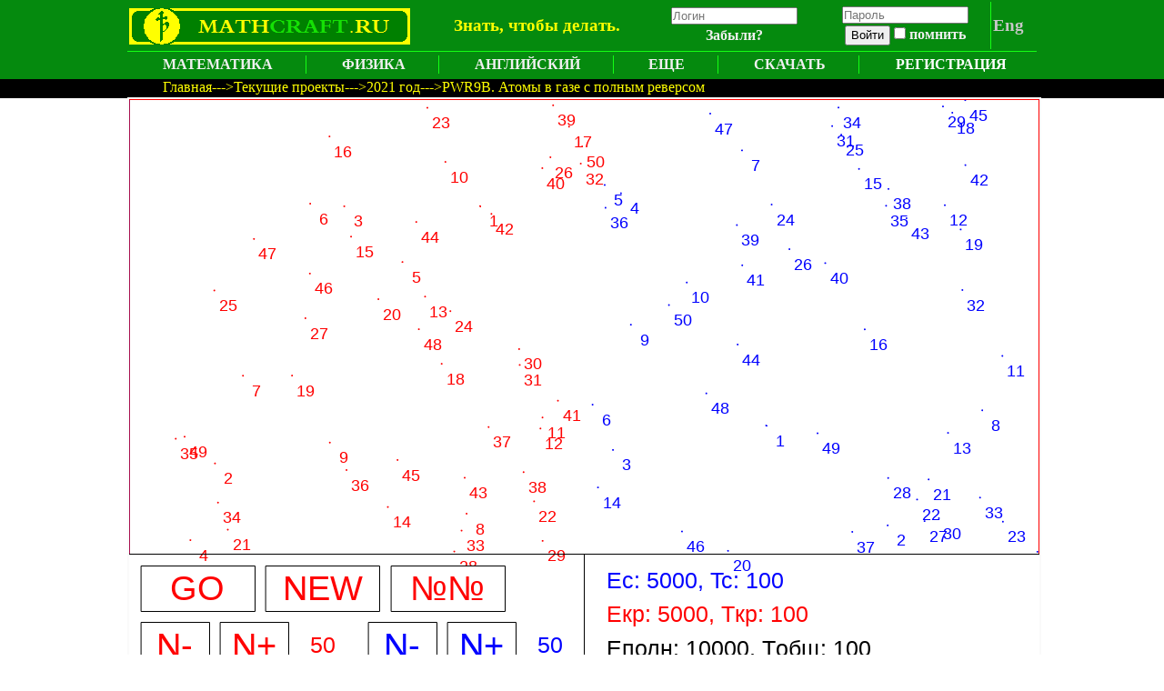

--- FILE ---
content_type: text/html; charset=windows-1251
request_url: http://mathcraft.ru/CURRENTPROJECTS/2021/9Batoms.php
body_size: 25359
content:
<!DOCTYPE html>
<html>
        <head margin="0" padding="0">
       <!--      <title>mаthcraft.ru - Главная</title>   -->
             <title>mathcraft.ru - Атомы в газе с полным реверсом</title>
            <meta http-equiv="Content-Type" content="text/html charset=windows-1251">
            <meta name="viewport" content="width=device-width, initial-scale=1">
     
        <style>
                     
            body {
                width: 1000px;
                margin: auto;
                margin-top: 0px;
                padding: 0;
                font-size: 16px;
                font-family: "Sitka Heading", serif;
                background: url(/IMAGES/background.png) repeat-x;
            }

           p {
             padding: 0;
             margin: 0;
             line-height: 22px;
             }
                            
             table {
              //  border: 1px solid blue;
                width: 1000px;
                margin: auto;
                margin-top: 0px;
                margin-bottom: 0px;
                padding: 0;
                }

             tbody {
                margin: 0;
                padding: 0;
             }  

             thead {
                margin: 0;
                padding: 0;
             } 

             img { 
               margin: 0;
               padding: 0;
             }

             h3 {
                padding: 0;
                marging: 0;
                line-height: 10px;
                }
              
            a {
                text-decoration: none;
                margin: 0;
                padding: 0;
              }

            a:hover {
                color: rgb(20, 200, 20);
            }

            a img {
               margin: 0;
               padding: 0;
            }
                
            tr {
               margin: 0;
               padding: 0;
             }

             th {
               margin: 0;
               padding: 0;
             //  border: 1px solid blue;
             }

             td {
               margin: 0;
               padding: 0;
              // border: 1px solid blue;
             }
                 
             #megatable {
              //   border: 1px solid yellow;
                 color: rgb(5, 138, 14); 
                 margin: auto;
                 padding: 0;
                 z-index: 1;
                 width: 1000px;
                 border-bottom: 1px solid rgb(20,255,20);
               }

               #megatable th {
                     //   border: 1px solid yellow;
                        padding-bottom: 0px;
             }

              .headers {
                    color: rgb(240, 240, 240);
                    background-color: rgb(5,138,14);
                    padding-top: 0px;
                    padding-bottom: 0px;
                    margin: 0;
                    }

              #logolink {
                   float: left;
              }   

                #logo {
                     padding-top: 7px;
                     padding-bottom: 7px;
                     margin: 0;
                     width: 324px;
                     height: 45px;
                     }

              #logoimg {
                   margin: 0;
                   padding: 0;
                   }


              #password {                 
                 border-right: 1px solid rgb(20, 255, 20);
                 }

              #pyramidlink {
                    color: yellow;
                    }

              #pyramidlink:hover {
                    color: rgb(20, 200, 20);
                    }

              #antischool {
                    color: yellow;
                    }

              #antischool:hover {
                    color: rgb(20, 200, 20);
                    }

              #slogan {
                    color: yellow;
                    float: center;
              }
             
              #forgot {
                  color: rgb(240, 240, 240);
               }

               #forgot:hover {
                   color: rgb(20, 255, 20);
               }

               #signin:hover {
                   background-color: rgb(20, 200, 20);
                   color: yellow;
               }

               #signin {                 
                   width: 50px;
                   height: 22px;
                   padding: 0px;
                   margin: 0px;
               }

               #languagelink {
                    color: rgb(200, 200, 200);
               }

               #languagelink:hover {
                    color: rgb(20, 200, 20);
               }

              #linkstable {
                 margin: auto;
                 width: 1000px;
                 height: 20px;
                 padding-top: 2px;
                 padding-bottom: 3px;
                 }

               #linkstr {
                  height: 0px;
               }

               #linkstable th {
                //  height: 2px;
               }
                
               #linkstable a {
                  color: rgb(240, 240, 240);
                  }

               #linkstable a:hover {
                  color: rgb(20, 200, 20);
                  }

               #selflink a {
                   color: yellow;
                   }
            
               input {
                    margin: 0;
                    padding: 0;
                    }

               #logininput {
                   width: 135px;
               }

               #passwordinput {
                   width: 135px;
               }
                   
               checkbox {
                       margin: 0;
                       padding: 0;
                       align: bottom;
               }

               .linksth {
                     padding-left: 36px;
                     padding-right: 36px;
                     padding-top: 0px;
                     padding-bottom: 0px;
                     border-right: 1px solid rgb(20, 255, 20);
                     }

               .linksth a {
                     font-size: 16px;
                     line-height: 20px;
                     padding: 0;
                     margin: 0;

               }
                   
               #registerlinkth {
                    padding-left: 36px;
                    padding-right: 30px;
               }
               
               #registerlinkth a {
                           color: white;
                           }
                          
               #registerlinkth a:hover {
                        color: yellow;
                        }

               #selflinkreg {
                     padding-left: 36px;
                     padding-right: 30px;
                     }

                #selflinkreg a {
                     color: yellow;
                     }

               #pathtr {
                     margin: auto;
                }     

                #pathtable {
                   width: 1000px;
                   height: 20px;
                   margin: auto;
                   padding-left: 37px;
                   padding-top: 1px;
                //   border: 1px solid blue;
                }

                #pathtable tr {
                   margin: 0;
                   padding: 0;
                }

                #pathtable td {
                   margin: 0;
                   padding: 0;
                   float: left;
                } 

                #pathtable a {
                   text-size: 14px;
                   margin: 0;
                   padding: 0;
                   color: yellow;
               }

               #pathtable a:hover {
                  color: rgb(20, 200, 20);
                }

               #pathtable p {
                    margin: 0;
                    padding: 0;
                    line-height: 14px;

                    }               
                  

                #contenttable {
                    margin: auto;
                    width: 1004px;
                    padding: 0px;
                    top:180px;
                   background-color: rgb(250,250,250);
                    border-top: 1px solid black;
                    border-bottom: 1px solid black;
                   font-size: 20px;
                }

                #contenttable td {
                width: 618px;
                  margin: 0;
                  padding: 20px;
              //    border: 1px solid green;
                  }


                #contenttable th {
                  width: 1000px;
                  margin: 0;
                  padding: 20px;
                //  padding-top: 20px;
              //    border: 1px solid green;
                  }



                #gametable {
                    margin: auto;
                    width: 1000px;
                    padding: 0;
                    top:180px;
                   background-color: rgb(250,250,250);
                    border-top: 1px solid black;
                    border-bottom: 1px solid black;
                   font-size: 20px;
                }

                #gametable td {
                width: 618px;
                  margin: 0;
                  padding: 0;
                  }


                #gametable th {
                  margin: 0;
                  padding: 0;
                  }

                       
               #main-image {
                   padding: 0;
                   margin: 0;
                   width: 618px;
                   background-color: rgb(250,250,250);
               }

               #columnth {
                   background-color: rgb(250,250,250);
                //   padding-top: 20px;
                   }

               #cvlink {
                   color: green;
               }

               #cvlink:hover {
                   color: yellow;
               }

               #text-bait{
                   font-size: 20px;
               }

               #regbuttonimg {
                  margin-top: 16px;
                  margin-bottom: 11px;
                }

               #videofr {
                  width: 300px;
                  height: 250px;
                  margin-top: 10px;
                  frameborder: 0;
                  float: bottom;
               }


                #footer {
                    align: left;
                    vertical-align: top;
                    line-height: 20px;

                }   

                #footer td {

                    align: left;
                    vertical-align: top;
                    line-height: 20px;

                }


        </style>         

      </head> 

      <body>
         <table id="megatable" class="tablesclass">
            <thead>
                <tr id="uppertr" class="headers">
                    <th id="logo" class="headers">
                         <a href="/index.php" id="logolink" class="headers"> <img src="/IMAGES/logoSMALLnew.png" id="logoimg"></a>
                    </th>
                    <th id="sloganth" class="headers">
                        <h3 id="slogan" class="headers"><a href="/quotes.php" id="pyramidlink" class="headers">Делать,</a> 
                        <a href="/sayings.php" id="antischool" class="headers">чтобы знать.</a></h3> 
                                                                                                                                                    
                    </th>                                                                                                                                
                    <th id="login" class="headers">
                       <p><input type=text name=login placeholder="Логин" width="100px" id="logininput"><br>
                          <a href="/wait.php" id="forgot">Забыли?</a>
                       </p>  
                    </th>
                    <th id="password" class="headers">
                        <p><input type=password name=pw placeholder="Пароль" id="passwordinput"><br>                        
                         <input type=submit value="Войти" id="signin">        <input type=checkbox name=d value=1000> помнить
                           </p>
                    </th>
                    <td id="language" class="headers">
                          <h3><a href="/englishhome.php" id="languagelink" title="Welcome!">Eng</a></h3>
                    </td>
               </tr>
             </tbody>
          </table>
          

          
                            
          

                              

                  <table id="linkstable" class="links">
                   <thead>
                    <tr>
                      <th class="linksth" >
                               <a href="/mathmain.php">МАТЕМАТИКА</a> 
                      </th>
                      <th class="linksth">
                               <a href="/physicsmain.php">ФИЗИКА</a> 
                      </th>         
                      <th class="linksth">              
                               <a href="elamain.php">АНГЛИЙСКИЙ</a>
                      </th>
                      <th class="linksth">
                               <a href="/moremain.php">ЕЩЕ</a>  
                      </th>
                      <th class="linksth">
                               <a href="/download.php">СКАЧАТЬ</a>
                      </th>
                      <th id="registerlinkth" title="300+ дней до регистрации">
                               <a href="/wait.php">РЕГИСТРАЦИЯ</a>    
                      </th>
                    </tr>
                    </thead>
                  </table>

                   <table id="pathtable">
                     <tbody>
                        <tr>                                                                                        
                            <td><p> <a href="/index.php" id="path-home-link">Главная</a></p></td>
                            <td><p> <a href="/CURRENTPROJECTS/CPmain.php">--->Текущие проекты</a></td>  
                            <td><p> <a href="/CURRENTPROJECTS/2021/2021main.php">--->2021 год</a></td>  
                            <td><p> <a href="/CURRENTPROJECTS/2021/9Batoms.php">--->PWR9B. Атомы в газе с полным реверсом</a></td>


 
                        </tr>
                     </tbody>
                   </table>


                    
                    <table id="gametable">
                       <thead>
                          <tr> 
                             <td>
         


                              
                                     <!-- Open template.js, paste your Program into the commented part and 
Save As NameOfProgram.js
then at the bottom of this page, change  
<script src="programName.js"></script>  to 
<script src="NameOfProgram.js"></script> 
and Save as NameOfProgram.html -->

<!DOCTYPE html>
<!-- start of the document -->
<html> 
 <!-- The header. Information here doesn't make up elements of the webpage. We'll define all the javascript stuff at the end, so we just put the title here. -->
 <head>
 <!-- Title to be displayed in browser -->
    <title>Division by 1 digit // Music: Far Behind from YouTube audiolibrary</title> 
    <meta http-equiv="Content-Type" content="text/html; charset=windows-1251">    <!-- coding - for Russian  -->
</head>
 
 <!-- The body of the webpage, where all visible stuff lies. -->
 <body>
    <p align="center"> 
	<!--This draws the Canvas on the webpage -->
      <canvas id="mycanvas"></canvas> 
    </p>
 </body>


 <!-- run all the JavaScript stuff -->
 <!-- Include the processing.js library -->
 <script src="/processing-1.4.8.min.js"></script> 
 
 <!-- The name of the Program Source Code goes here -->
 <script src="9Batoms.js"></script> 
 
 <script type="application/javascript">
  //get the canvas that Processing-js will use
  var canvas = document.getElementById("mycanvas"); 
  //pass the function sketchProc (defined in myCode.js) to Processing's constructor.
  var processingInstance = new Processing(canvas, sketchProc); 
 </script>

</html> 

                                                                                                                                                        
                               </td>                                       
                          </tr>
                       </thead>
                    </table>

                    <table id="contenttable">
                       <thead>
                          <tr>

                                  
                                <th>                                                                                                                                                        
                                        <h3>PWR1. Что не так с законом всемирного тяготения?</h3>                                                                                                               
                                        <iframe  width="640" height="366" src="https://www.youtube.com/embed/g2bjtOMBpUg" allowfullscreen></iframe>
                                </th>


                               <th>         
                                                                                                                               
                                  <p>ЗАПАСНЫЕ ССЫЛКИ </p>  <br>
                                   <a href="https://youtu.be/xgfTrLhSLpY">Youtube</a> <br>  
                                  <a href="http://dai.ly/x3uwpjk">Dailymotion</a>  <br>
                                  <a href="https://my.mail.ru/mail/mathcraft/video/ftm/1.html">Mail.ru</a> <br>
                                  <a href="https://vk.com/video51458805_456239106">ВКонтакте</a> <br> <br>
                               
                               </th>

                                 
                               

                          </tr>
                       </thead>
                    </table>



                                             
     
            <table id="footer">
               <tr>

                     <td>
                    
                          О САЙТЕ
                          <br><a href="/goal.php">Цели</a> 
                          <br><a href="/antischool.php">Антишкола</a>
                          <br><a href="/pyramid.php" title="КОНКУРС!">Пирамида</a>
                          <br><a href="/nicetomeetyou.php">Знакомство</a>                        
                                                           
                   </td>

                  <td>
                     
                     КОНТАКТЫ        <br>
                     +7-915-001-21-69<br> 

                     mmokeev@mmokeev.ru<br>  

                 <!--    <a href="http://vk.com/mmokeev">ВКонтакте</a>  <br>      -->

                     <a href="http://repetitors.info/repetitor/?p=MokeevMV">repetitors.info</a><br>

                     <a href="http://profi.ru/profile/MokeevMV/">profi.ru</a><br>  
 
                     <a href="http://www.youtube.com/user/MuchLowerThanThat/videos">Youtube</a><br> 

                     <a href="https://www.youtube.com/channel/UCDbk3XzkoQmw1MWLC-leUWw/videos">Youtube 2</a><br>
                     
                     <a href="https://us04web.zoom.us/j/7451922632?pwd=V1MxUUFEdEpBRVV2bHN1RHJXSWxQQT09">zoom</a>
                              
                  </td>
                  <td>
                     СКАЧАТЬ <br>                      
                     <a href="/download.php">Доступные сейчас игры</a><br> 
                                   
                  </td>

                   <td>
                              
                          РАЗДЕЛЫ <hr>
                          <a href="/dobramain.php">Курс ДОбра </a> <br>
                          
                          <hr>

                          <a href="/mathmain.php">МАТЕМАТИКА +</a>   <br>
                          <a href="/MATH/MATH1_4/math1_4main.php">Математика 1-4 класс </a> <br>                           
                          <a href="/MATH/MATH5/math5main.php">Математика 5 класс </a> <br>                            
                          <a href="/MATH/POSITIVEINFINITY/pimain.php">Плюс бесконечность </a> <br>

                           <hr>

                          <a href="/physicsmain.php">ФИЗИКА +</a> <br>
                          <a href="/PHYSICS/PS/psmain.php">Школьная физика</a> <br>
                           <a href="/PHYSICS/PY/pymain.php">Физика за год</a> <br>
                          <a href="/PHYSICS/PH/phmain.php">История физики</a> <br>
                          <a href="/PHYSICS/PWW3/pww3main.php">Физика Третьей мировой </a> <br>
                          Теория информации <br>                           
                          <a href="/PHYSICS/PR/prmain.php">Физрэп</a> <br>
                          <a href="/PHYSICS/PWR/pwrmain.php">Что не так со школьной физикой?</a>
                          
                          <br><hr>
                           <a href="/astrophysicsmain.php">АСТРОФИЗИКА + </a><br>
                           <a href="/ASTROPHYSICS/IB/apibmain.php">Астрофизика IB-шная </a>

                          <br><hr>

                          ПРОГРАММИРОВАНИЕ + <br><hr>

                          <a href="/elamain.php">АНГЛИЙСКИЙ + </a>
                                                                           <br> 
                          <a href="/ELA/ES/esmain.php">Песни на английском</a>    <br>

                          <hr>

                          ИСТОРИЯ +<br>
                          История России  <br>
                          <a href="/HISTORY/HNW/hnwmain.php">Новейшая история</a> <br>
                          <hr>


                          ПСИХОЛОГИЯ <br><hr>


                          <a href="/economicsmain.php">ЭКОНОМИКА </a><br>
                          <hr>


                          <a href="/articlesmain.php">СТАТЬИ </a><br>
                          <hr>

                                                                           
                          И еще всякое такое +<br> <br>
                          Очень немало курсов <br>
                          Так чтоб не видно <br>
                          Было нижнего лого <br> 
                          Огромного<hr><hr>   


                          <a href="/CPmain.php">ТЕКУЩЕЕ</a>   <br>

 

                                
                    </td>
                </tr>                  
           </table>

           <table id="lastlogo">
              <tr>
                  <td>
                  </td>
                  <td>
                  </td>
                  <td>
                  </td>
                  <th float="right">
                    <a href="/index.php"><img src="/IMAGES/logoLARGEnew.png" float="right" id="lastlogopng"></a>
                  </th>
              </tr>

              <tr>

                  <td>
                  </td>
                  <td>
                  </td>
                  <td>
                  </td>        

                  <th float="right">
                         <p>  Сайт оптимизирован для просмотра глазами. &#9997; 2022 Антишкола "Пирамида"  </p>
                  </th>
              <tr>
                 </table>
             
                 <script>
                            var startTime = new Date().getTime();
                            var sss = new String(startTime);
                            var ppp = parseFloat(sss.substr(10,3));
                            var slogann = document.getElementById("slogan");
                            if(ppp >= 500)
                            {
                                slogann.innerHTML = " <a href=\"/quotes.php\" id=\"pyramidlink\" class=\"headers\">Знать,</a>  <a href=\"/sayings.php\" id=\"antischool\" class=\"headers\">чтобы делать.</a> ";

                            }
                            else      
                            {
                                slogann.innerHTML = "<a href=\"/quotes.php\" id=\"pyramidlink\" class=\"headers\">Делать,</a> <a href=\"/sayings.php\" id=\"antischool\" class=\"headers\">чтобы знать.</a>";
                            }

                            var LargeLogo = document.getElementById("lastlogopng");
                            LargeLogo.onmouseover = function(e){this.src = "/IMAGES/logoLARGEhovernew.png";};   
                            LargeLogo.onmouseleave = function(e){this.src = "/IMAGES/logoLARGEnew.png";};


                            var SmallLogo = document.getElementById("logoimg");
                            SmallLogo.onmouseover = function(e){this.src = "/IMAGES/logoSMALLhovernew.png";};   
                            SmallLogo.onmouseleave = function(e){this.src = "/IMAGES/logoSMALLnew.png";};


                            var DownLoad = document.getElementById("regbuttonimg");
                            DownLoad.onmouseover = function(e){this.src = "/IMAGES/downloadbuttonhover.png";};   
                            DownLoad.onmouseleave = function(e){this.src = "/IMAGES/downloadbuttonnew.png";};



                 </script>
      </body>  
 </html>
















--- FILE ---
content_type: application/javascript
request_url: http://mathcraft.ru/CURRENTPROJECTS/2021/9Batoms.js
body_size: 42878
content:
var sketchProc=function(processingInstance){ with (processingInstance){
size(1001, 1500); 
frameRate(30);


//ProgramCodeGoesHere                                                                                                                  


/* Glory to the Father, and to the Son, and to the Holy Spirit, both now, and ever, and unto the ages of ages. Amen */

/* ----------------------------- Table of contents --------------------------------------------------------------------------- */


// Godspeed!
 
   var L = 1000; // screen size (horizontal)
   var CT = 0; // current time

   // -------------- SOME EVERYDAY USE FUNCTIONS -------------------------------

var ee = function(a)   // proportional change of sizes according to screen size
{
    var g = a / 400 * L;
    return g;
};

var Nround = function(a, N)  // this function leaves only N decimal places of "a"
{
   var result = round(a * pow(10, N)) / pow(10, N);
   return result;
};

var Nroundtext = function(x, y, z, n)    // no idea why it's here and what for
{
    var p = floor(z);
    var q = z - p;
    q = round(q * pow(10, n));
    text(p + "." + q, x, y);
};

// --------------------- BUTTONS ----------------------------------------------------

var gobutton = { // cap
    x: ee(5),
    y: ee(205),
    w: ee(50),
    h: ee(20),
    caption: "GO",
    ctextsize: ee(15),
    ctextcolor: color(255, 0, 0),
    buttoncolor: color(255, 255, 255),
    bstrokecolor: color(0, 0, 0)
};

var shownumbersbutton = {
     x: ee(115),
    y: ee(205),
    w: ee(50),
    h: ee(20),
    caption: "№№",
    ctextsize: ee(15),
    ctextcolor: color(255, 0, 0),
    buttoncolor: color(255, 255, 255),
    bstrokecolor: color(0, 0, 0)
};

var restartbutton = { // cap
    x: ee(60),
    y: ee(205),
    w: ee(50),
    h: ee(20),
    caption: "NEW",
    ctextsize: ee(15),
    ctextcolor: color(255, 0, 0),
    buttoncolor: color(255, 255, 255),
    bstrokecolor: color(0, 0, 0)
};

var Nredplus = {
    x: ee(40),
    y: ee(230),
    w: ee(30),
    h: ee(20),
    caption: "N+",
    ctextsize: ee(15),
    ctextcolor: color(255, 0, 0),
    buttoncolor: color(255, 255, 255),
    bstrokecolor: color(0, 0, 0)
};

var Nredminus = {
    x: ee(5),
    y: ee(230),
    w: ee(30),
    h: ee(20),
    caption: "N-",
    ctextsize: ee(15),
    ctextcolor: color(255, 0, 0),
    buttoncolor: color(255, 255, 255),
    bstrokecolor: color(0, 0, 0)
};

var Nblueplus = {
    x: ee(140),
    y: ee(230),
    w: ee(30),
    h: ee(20),
    caption: "N+",
    ctextsize: ee(15),
    ctextcolor: color(0, 0, 255),
    buttoncolor: color(255, 255, 255),
    bstrokecolor: color(0, 0, 0)
};

var Nblueminus = {
    x: ee(105),
    y: ee(230),
    w: ee(30),
    h: ee(20),
    caption: "N-",
    ctextsize: ee(15),
    ctextcolor: color(0, 0, 255),
    buttoncolor: color(255, 255, 255),
    bstrokecolor: color(0, 0, 0)
};

var Tredplus = {
    x: ee(40),
    y: ee(255),
    w: ee(30),
    h: ee(20),
    caption: "T+",
    ctextsize: ee(15),
    ctextcolor: color(255, 0, 0),
    buttoncolor: color(255, 255, 255),
    bstrokecolor: color(0, 0, 0)
};

var Tredminus = {
    x: ee(5),
    y: ee(255),
    w: ee(30),
    h: ee(20),
    caption: "T-",
    ctextsize: ee(15),
    ctextcolor: color(255, 0, 0),
    buttoncolor: color(255, 255, 255),
    bstrokecolor: color(0, 0, 0)
};

var Tblueplus = {
    x: ee(140),
    y: ee(255),
    w: ee(30),
    h: ee(20),
    caption: "T+",
    ctextsize: ee(15),
    ctextcolor: color(0, 0, 255),
    buttoncolor: color(255, 255, 255),
    bstrokecolor: color(0, 0, 0)
};

var Tblueminus = {
    x: ee(105),
    y: ee(255),
    w: ee(30),
    h: ee(20),
    caption: "T-",
    ctextsize: ee(15),
    ctextcolor: color(0, 0, 255),
    buttoncolor: color(255, 255, 255),
    bstrokecolor: color(0, 0, 0)
};

var Mredplus = {
    x: ee(40),
    y: ee(280),
    w: ee(30),
    h: ee(20),
    caption: "m+",
    ctextsize: ee(15),
    ctextcolor: color(255, 0, 0),
    buttoncolor: color(255, 255, 255),
    bstrokecolor: color(0, 0, 0)
};

var Mredminus = {
    x: ee(5),
    y: ee(280),
    w: ee(30),
    h: ee(20),
    caption: "m-",
    ctextsize: ee(15),
    ctextcolor: color(255, 0, 0),
    buttoncolor: color(255, 255, 255),
    bstrokecolor: color(0, 0, 0)
};

var Mblueplus = {
    x: ee(140),
    y: ee(280),
    w: ee(30),
    h: ee(20),
    caption: "m+",
    ctextsize: ee(15),
    ctextcolor: color(0, 0, 255),
    buttoncolor: color(255, 255, 255),
    bstrokecolor: color(0, 0, 0)
};

var Mblueminus = {
    x: ee(105),
    y: ee(280),
    w: ee(30),
    h: ee(20),
    caption: "m-",
    ctextsize: ee(15),
    ctextcolor: color(0, 0, 255),
    buttoncolor: color(255, 255, 255),
    bstrokecolor: color(0, 0, 0)
};

var Rredplus = {
    x: ee(40),
    y: ee(305),
    w: ee(30),
    h: ee(20),
    caption: "R+",
    ctextsize: ee(15),
    ctextcolor: color(255, 0, 0),
    buttoncolor: color(255, 255, 255),
    bstrokecolor: color(0, 0, 0)
};

var Rredminus = {
    x: ee(5),
    y: ee(305),
    w: ee(30),
    h: ee(20),
    caption: "R-",
    ctextsize: ee(15),
    ctextcolor: color(255, 0, 0),
    buttoncolor: color(255, 255, 255),
    bstrokecolor: color(0, 0, 0)
};

var Rblueplus = {
    x: ee(140),
    y: ee(305),
    w: ee(30),
    h: ee(20),
    caption: "R+",
    ctextsize: ee(15),
    ctextcolor: color(0, 0, 255),
    buttoncolor: color(255, 255, 255),
    bstrokecolor: color(0, 0, 0)
};

var Rblueminus = {
    x: ee(105),
    y: ee(305),
    w: ee(30),
    h: ee(20),
    caption: "R-",
    ctextsize: ee(15),
    ctextcolor: color(0, 0, 255),
    buttoncolor: color(255, 255, 255),
    bstrokecolor: color(0, 0, 0)
};

var Rtrack = {
    x: ee(5),
    y: ee(330),
    w: ee(65),
    h: ee(20),
    caption: "no track",
    ctextsize: ee(15),
    ctextcolor: color(255, 0, 0),
    bottoncolor: color(255, 255, 255),
    bstrokecolor: color(0, 0, 0)
};

var Btrack = {
    x: ee(105),
    y: ee(330),
    w: ee(65),
    h: ee(20),
    caption: "no track",
    ctextsize: ee(15),
    ctextcolor: color(0, 0, 255),
    bottoncolor: color(255, 255, 255),
    bstrokecolor: color(0, 0, 0)
};

    var Xboundplus = {
    x: ee(40),
    y: ee(355),
    w: ee(30),
    h: ee(20),
    caption: "xb+",
    ctextsize: ee(15),
    ctextcolor: color(0, 0, 0),
    buttoncolor: color(255, 255, 255),
    bstrokecolor: color(0, 0, 0)
};

var Xboundminus = {
    x: ee(5),
    y: ee(355),
    w: ee(30),
    h: ee(20),
    caption: "xb-",
    ctextsize: ee(15),
    ctextcolor: color(0, 0, 0),
    buttoncolor: color(255, 255, 255),
    bstrokecolor: color(0, 0, 0)
};

var Yboundplus = {
    x: ee(140),
    y: ee(355),
    w: ee(30),
    h: ee(20),
    caption: "yb+",
    ctextsize: ee(15),
    ctextcolor: color(0, 0, 0),
    buttoncolor: color(255, 255, 255),
    bstrokecolor: color(0, 0, 0)
};

var Yboundminus = {
    x: ee(105),
    y: ee(355),
    w: ee(30),
    h: ee(20),
    caption: "yb-",
    ctextsize: ee(15),
    ctextcolor: color(0, 0, 0),
    buttoncolor: color(255, 255, 255),
    bstrokecolor: color(0, 0, 0)
};

var REVERSEbutton = {    
    x: ee(5),
    y: ee(380),
    w: ee(65),
    h: ee(20),
    caption: "reverse",
    ctextsize: ee(15),
    ctextcolor: color(0, 0, 0),
    buttoncolor: color(255, 255, 255),
    bstrokecolor: color(0, 0, 0) 
};

var allthebuttons = [gobutton, shownumbersbutton, restartbutton, Nredplus, Nredminus, Nblueplus, Nblueminus, Tredplus, Tredminus, 
                           Tblueplus, Tblueminus, Mredplus, Mredminus, Mblueplus, Mblueminus, Rredplus, Rredminus, Rblueplus, Rblueminus, 
                           Rtrack, Btrack, Xboundplus, Xboundminus, Yboundplus, Yboundminus, REVERSEbutton];

var drawbutton = function(b) // captain
{
    fill(b.buttoncolor);
    textSize(b.ctextsize);
    stroke(b.bstrokecolor);
    rect(b.x, b.y, b.w, b.h);
    textAlign(CENTER, CENTER);
    fill(b.ctextcolor);
    text(b.caption, b.x + b.w / 2, b.y + b.h / 2);
};

var MoveButtonsDown = function(d)
{
    for(var i = 0; i < allthebuttons.length; i++)
    {
       allthebuttons[i].y += d;
    }
};

// ----------------------- FUNCTIONALITY AND SOME OBJECTS ----------------------------------------------

var isitover = function(b) // shows if the mouse is over the button
{
    if(mouseX > b.x && mouseX < b.x + b.w && mouseY > b.y && mouseY < b.y + b.h)
    {
        return true;
    }
    else
    {
       return false; 
    }
};

var info = {        // keeps some info, obviously
    status: "hold",
    LEFT: 0,
    RIGHT: L,
    TOP: 0,
    BOTTOM: L/2,
    shownumbers: true
};

var infored = {                           // keeps some info about red atoms
    M: 1,// the mass of a red atom
    N: 50, // number of red atoms
    T: 100,// temperature of red atoms
    acolor: color(255, 0, 0), // red atoms color
    R: ee(0.4),
    LEFT: 0,
    RIGHT: 0.5,
    TOP: 0,
    BOTTOM: 1,
    WLEFT: 0,
    WRIGHT: 1,
    WTOP: 0,
    WBOTTOM: 1,
    singleatom: []
};

var infoblue = {                           // keeps some info about blue atoms
    M: 1,// the mass of a blue atom
    N: 50,// number of blue atoms
    T: 100,// temperature of blue atoms
    acolor: color(0, 0, 255), // blue atoms color
    R: ee(0.4),
    LEFT: 0.5,
    RIGHT: 1,
    TOP: 0,
    BOTTOM: 1,
    WLEFT: 0,
    WRIGHT: 1,
    WTOP: 0,
    WBOTTOM: 1,
    singleatom: []
}; 

var infocoll = {     // data about collisions
    NRL: 0,
    NRR: 0,
    NRT: 0,
    NRB: 0,

    NRWTotal: 0,

    NBL: 0,
    NBR: 0,
    NBT: 0,
    NBB: 0,

    NBWTotal: 0,

    NWTotal: 0,

    NRABA: 0,
    NRARA: 0,
    NBABA: 0
};

var timeflow = 1;

//var infosinglered = [];
//var infosingleblue = [];

var RA = []; // array of the red atoms

var BA = []; // array of the blue atoms

var arrayfill = function(m, iinfo) // filling the array with atoms
{
    var LEFT, RIGHT, TOP, BOTTOM;

    LEFT = info.LEFT + (info.RIGHT - info.LEFT) * iinfo.LEFT; 
    RIGHT = info.LEFT + (info.RIGHT - info.LEFT) * iinfo.RIGHT;
    TOP = info.TOP + (info.BOTTOM - info.TOP) * iinfo.TOP; 
    BOTTOM = info.TOP + (info.BOTTOM - info.TOP) * iinfo.BOTTOM;
    for(var i = 0; i < iinfo.N; i++)
    {
       m.push(
        {
           x: random(LEFT + iinfo.R, RIGHT - iinfo.R),
           y: random(TOP + iinfo.R, BOTTOM - iinfo.R),
           vx: random(ee(-1), ee(1)),
           vy: random(ee(-1), ee(1)),
           acolor: iinfo.acolor,
           r: iinfo.R,
           m: iinfo.M, 
           lastX: 0,  // 
           lastY: 0,  // where it was last time it had a collision        
           Sx: 0,
           Sy: 0,
           SqSx: 0,
           SqSy: 0,
           S: 0,
           NRAtomColl: 0, // number of collisions with red atoms
           NBAtomColl: 0, // same with blue atoms
           NLWallColl: 0, // number of collisions with the LEFT wall
           NRWallColl: 0, // number of coll. with the RIGHT wall
           NTWallColl: 0, // same with the TOP wall
           NBWallColl: 0,  // same with the BOTTOM wall
           NColl: 0, // total number of collisions
           MomRAx: 0,
           MomRAy: 0,
           SqMomRAx: 0,
           SqMomRAy: 0,
           MomBAx: 0,
           MomBAy: 0,
           SqMomBAx: 0,
           SqMomBAy: 0,
           MomRA: 0,
           MomBA: 0,     
           MomLW: 0,
           MomRW: 0,
           MomTW: 0,
           MomBW: 0,      // the sum of momentum lost in collisions with respected parts
           SqMomRA: 0,
           SqMomBA: 0,     // the sum of squares of momentum lost in collisions with respected atoms
           EnRA: 0,
           EnBA: 0,  // the sum of energy lost in collions with respected atoms
           SqEnRA: 0,
           SqEnBA: 0 // the sum of squares of energy lost in collisons with respected atoms
        });
    }
};

var fixatoms = function(m1, m2)    // put atoms separately form each other
{
    var s = 1;  

    LEFT = info.LEFT + (info.RIGHT - info.LEFT) * infored.LEFT; 
    RIGHT = info.LEFT + (info.RIGHT - info.LEFT) * infored.RIGHT;
    TOP = info.TOP + (info.BOTTOM - info.TOP) * infored.TOP; 
    BOTTOM = info.TOP + (info.BOTTOM - info.TOP) * infored.BOTTOM;
                                                                       
    while(s > 0)
    {
      s = 0;
     for(var i = 0; i < m1.length; i++) // all the red
     {
        for(var j = 0; j < m1.length; j++) // all the red
        {
            if(i !== j && dist(m1[i].x, m1[i].y, m1[j].x, m1[j].y) <= m1[i].r + m1[j].r)
            {
                m1[i].x = random(LEFT + m1[i].r, RIGHT - m1[i].r);
                m1[i].y = random(TOP + m1[i].r, BOTTOM - m1[i].r);
                s++;
            }
        }
        
        for(var k = 0; k < m2.length; k++) // all the blue
        {
             if(dist(m1[i].x, m1[i].y, m2[k].x, m2[k].y) <= m1[i].r + m2[k].r)
            {
                m1[i].x = random(LEFT + m1[i].r, RIGHT - m1[i].r);
                m1[i].y = random(TOP + m1[i].r, BOTTOM - m1[i].r);
                s++;
            } 
        }
     }                // ALL THE RED ARE FIXED
     

    LEFT = info.LEFT + (info.RIGHT - info.LEFT) * infoblue.LEFT; 
    RIGHT = info.LEFT + (info.RIGHT - info.LEFT) * infoblue.RIGHT;
    TOP = info.TOP + (info.BOTTOM - info.TOP) * infoblue.TOP; 
    BOTTOM = info.TOP + (info.BOTTOM - info.TOP) * infoblue.BOTTOM;

     for(var i = 0; i < m2.length; i++) // all the blue
     {
        for(var j = 0; j < m1.length; j++) // all the red
        {
            if(dist(m2[i].x, m2[i].y, m1[j].x, m1[j].y) <= m2[i].r + m1[j].r)
            {
                m2[i].x = random(LEFT + m2[i].r, RIGHT - m2[i].r);
                m2[i].y = random(TOP + m2[i].r, BOTTOM - m2[i].r);
                s++;
            }
        }
        
        for(var k = 0; k < m2.length; k++) // all the blue
        {
             if(i !== k && dist(m2[i].x, m2[i].y, m2[k].x, m2[k].y) <= m2[i].r + m2[k].r)
            {
                m2[i].x = random(LEFT + m2[i].r, RIGHT - m2[i].r);
                m2[i].y = random(TOP + m2[i].r, BOTTOM - m2[i].r);
                s++;
            } 
        }
     }
    }

    for(var i = 0; i < m1.length; i++)
    {
       m1[i].lastX = m1[i].x;
       m1[i].lastY = m1[i].y;
    }                               // remember where they were

    for(var i = 0; i < m2.length; i++)
    {
       m2[i].lastX = m2[i].x;
       m2[i].lastY = m2[i].y;
    }                          // remember where they were

};        

var datapanel = {
      x: 500,
      y: 500
};


var drawwalls = function()
{
   var xx, yy, ww, hh;  

   stroke(0, 0, 0);
   noFill();
   rect(info.LEFT, info.TOP, info.RIGHT - info.LEFT, info.BOTTOM - info.TOP);  // draw the black walls of the whole chamber

   xx = info.LEFT + (info.RIGHT - info.LEFT) * infoblue.WLEFT;
   yy = info.TOP + (info.BOTTOM - info.TOP) * infoblue.WTOP;
   ww = (info.RIGHT - info.LEFT) * (infoblue.WRIGHT - infoblue.WLEFT);   
   hh = (info.BOTTOM - info.TOP) * (infoblue.WBOTTOM - infoblue.WTOP);  // calculate the numbers needed for the blue walls

   stroke(0, 0, 255);
   rect(xx, yy, ww, hh);  // draw the blue walls        

   xx = info.LEFT + (info.RIGHT - info.LEFT) * infored.WLEFT;
   yy = info.TOP + (info.BOTTOM - info.TOP) * infored.WTOP;
   ww = (info.RIGHT - info.LEFT) * (infored.WRIGHT - infored.WLEFT);   
   hh = (info.BOTTOM - info.TOP) * (infored.WBOTTOM - infored.WTOP);  // calculate the numbers needed for the red walls

   stroke(255, 0, 0);
   rect(xx, yy, ww, hh);   // draw the red walls               
                                                                               
    stroke(0, 0, 0);
    line(0, datapanel.y, ee(400), datapanel.y); // horizontal line dividing the canvas separating the atoms from the controls and data
    line(datapanel.x, datapanel.y, datapanel.x, ee(600)); // vertical line dividing the controls and the data

};

var drawatoms = function(m)  // draw atoms
{
    for(var i = 0; i < m.length; i++)
    {
       fill(m[i].acolor);
       noStroke();
       ellipse(m[i].x, m[i].y, m[i].r * 2, m[i].r * 2);
       
       if(info.shownumbers)
       {
           textAlign(CENTER, CENTER);
           fill(m[i].acolor);
           if(m[i].r * 1.7 > ee(7))
           {
              textSize(m[i].r * 1.7);
              text(i + 1, m[i].x + m[i].r * 1.5, m[i].y + m[i].r * 1.5);
           }
           else
           {
               textSize(ee(7));
                text(i + 1, m[i].x + ee(6), m[i].y + ee(6.5));
           }
           
           
           
       }
    }
};

var drawtracks = function(m, iinfo)
{
   stroke(iinfo.acolor);
   for(i = 0; i < iinfo.singleatom.length - 1; i++)
   {
      line(iinfo.singleatom[i].x, iinfo.singleatom[i].y, iinfo.singleatom[i + 1].x, iinfo.singleatom[i + 1].y);
   }
      
      line(iinfo.singleatom[iinfo.singleatom.length - 1].x, iinfo.singleatom[iinfo.singleatom.length - 1].y, m[0].x, m[0].y);
};

var energy = function(a)   // counts the total kinetic energy of the set of atoms (red or blue)
{
    var E = 0;
    
    for(var i = 0; i < a.length; i++)
    {
        E += a[i].m * (pow(a[i].vx, 2) + pow(a[i].vy, 2)) / 2;
    }
    
    return E;
};

var fixtemperature = function(a, T)  // makes the velocities of atoms correspond to the given temperature  
{
    var Tnow = energy(a) / a.length;
    
    for(var i = 0; i < a.length; i++)
    {
       a[i].vx = a[i].vx * sqrt(T / Tnow);
       a[i].vy = a[i].vy * sqrt(T / Tnow);
    }
};

var collisionDataWrite = function(m)
{
    var dx = m.x - m.lastX;
    var dy = m.y - m.lastY;
    var Sdx = dx * dx;
    var Sdy = dy * dy;

    m.Sx += dx;
    m.Sy += dy;
    m.SqSx += Sdx;
    m.SqSy += Sdy;
    m.S += sqrt(Sdx + Sdy);
};

var collisionVDataWrite = function(m, vx0, vy0, vx, vy, wwhat)
{
    var dvx = vx - vx0;
    var dvy = vy - vy0;
    var Sdvx = dvx * dvx;
    var Sdvy = dvy * dvy;
    var E0 = m.m * (vx0 * vx0 + vy0 * vy0) / 2;
    var EE =  m.m * (vx * vx + vy * vy) / 2;      


    if(wwhat === "Left")
    {
       m.MomLW += m.m * dvx;
    }


    if(wwhat === "Right")
    {
       m.MomRW += m.m * dvx;
    }


    if(wwhat === "Bottom")
    {
       m.MomBW += m.m * dvy;
    }

    if(wwhat === "Top")
    {
       m.MomTW += m.m * dvy;
    }


    if(wwhat === "Red")
    {
       m.MomRAx += m.m * dvx;
       m.MomRAy += m.m * dvy;
       m.SqMomRAx += m.m * m.m * Sdvx;
       m.SqMomRAy += m.m * m.m * Sdvy;
     //  m.MomRA += m.m * (sqrt(vx * vx + vy * vy) - sqrt(vx0 * vx0 + vy0 * vy0));
     //  m.SqMomRA += m.m * m.m * (vx * vx + vy * vy - vx0 * vx0 - vy0 * vy0);
     
       m.EnRA += EE - E0;
       m.SqEnRA += (EE - E0) * (EE - E0);
    }




};

var moveatoms = function(m, iinfo)  // moves atoms, obviously, according to their velocities
{
    var lleft, rright, ttop, bbottom, iii;  
    
   lleft = info.LEFT + (info.RIGHT - info.LEFT) * iinfo.WLEFT;
   ttop = info.TOP + (info.BOTTOM - info.TOP) * iinfo.WTOP;    
   rright = info.LEFT + (info.RIGHT - info.LEFT) * iinfo.WRIGHT;
   bbottom = info.TOP + (info.BOTTOM - info.TOP) * iinfo.WBOTTOM;        // calculate the numbers needed for the walls

    iii = 0;

    for(var i = 0; i < m.length; i++)
    {
       m[i].x += m[i].vx;
       m[i].y += m[i].vy;

       if(m[i].x > rright - m[i].r  && m[i].vx > 0)   // if it hits the right wall moving to the right
       {
           m[i].x -= m[i].vx;
           m[i].y -= m[i].vy;
          m[i].vx = - abs(m[i].vx);

          if(i === 0) {iii++;};

          m[i].NRWallColl++;
          if(m === RA)
          {
              infocoll.NRR++;
          }
          else
          {
              infocoll.NBR++;
          }

          collisionDataWrite(m[i]);
          m[i].MomRW -= m[i].m * m[i].vx * 2;
                 
       }

       if(m[i].x < lleft + m[i].r  && m[i].vx < 0)   // if it hits the left wall moving to the left
       {
           m[i].x -= m[i].vx;
           m[i].y -= m[i].vy;
          m[i].vx = abs(m[i].vx);

            if(i === 0) {iii++;};

              m[i].NLWallColl++; 

               if(m === RA)
          {
              infocoll.NRL++;
          }
          else
          {
              infocoll.NBL++;
          }
          collisionDataWrite(m[i]);

          m[i].MomLW += m[i].m * m[i].vx * 2;
       }

        if(m[i].y > bbottom - m[i].r && m[i].vy > 0)    // if it hits the bottom wall moving down
       {
           m[i].y -= m[i].vy;
           m[i].x -= m[i].vx;
          m[i].vy = - abs(m[i].vy);
            if(i === 0) {iii++;};
              m[i].NBWallColl++;

               if(m === RA)
          {
              infocoll.NRB++;
          }
          else
          {
              infocoll.NBB++;
          }
          collisionDataWrite(m[i]);

          m[i].MomBW -= m[i].m * m[i].vy * 2;
       }

       if(m[i].y < ttop + m[i].r && m[i].vy < 0)     // if it hits the top wall moving up
       {
           m[i].y -= m[i].vy;
           m[i].x -= m[i].vx;
          m[i].vy = abs(m[i].vy);

            if(i === 0) {iii++;};

              m[i].NTWallColl++;
               if(m === RA)
          {
              infocoll.NRT++;
          }
          else
          {
              infocoll.NBT++;
          }
          collisionDataWrite(m[i]);

          m[i].MomTW += m[i].m * m[i].vy * 2;
       }
    }

    if(iii > 0)
    {
       iinfo.singleatom.push({x: m[0].x, y: m[0].y, vx: m[0].vx, vy: m[0].vy});
    }
};

var countcollisions = function(m1, m2)
{

};

var collision = function(a1, a2)   // deals with the single collision of two atoms
{
    var x1, y1, x2, y2, vx1, vy1, vx2, vy2, u, k, m1, m2, D, dVx, dVy, dX, dY, t, ooo1, ooo2, ksi;
    
    x1 = a1.x;
    y1 = a1.y;
    x2 = a2.x;
    y2 = a2.y;
    vx1 = a1.vx;
    vy1 = a1.vy;
    vx2 = a2.vx;
    vy2 = a2.vy;
    m1 = a1.m;
    m2 = a2.m;
     D = dist(a1.x, a1.y, a2.x, a2.y);
     dX = a2.x - a1.x;
     dY = a2.y - a1.y;
     ksi = 1;  // coefficient for parting the atoms so that they don't stick to each other
      
      a1.x -= a1.vx;
      a1.y -= a1.vy;
      a2.x -= a2.vx;
      a2.y -= a2.vy;

      a1.vx = vx2;
      a1.vy = vy2;
      a2.vx = vx1;
      a2.vy = vy1;
    
 /*   if(x2 !== x1)    
    {
       k = (y2 - y1) / (x2 - x1); // slope  
    
      u = 2 * (vx2 + vy2 * k - vx1 - vy1 * k) / ((1 + m1 / m2) * (1 + k * k));
    
      vx1 += u;
      vy1 += k * u;
      vx2 += - m1 / m2 * u;
      vy2 += - m1 / m2 * k * u;      // change velocities
    }
    else
    {
       if(a1.y > a2.y && a1.vy > a2.vy)
       {
          a1.vy = vy2;
          a2.vy = vy1;
       }
       else if(a1.y < a2.y && a1.vy < a2.vy)
       {
          a1.vy = vy2;
          a2.vy = vy1;
       }
    }

    dVx = vx2 - vx1;
    dVy = vy2 - vy1;

    ooo1 = dVx * dVx + dVy * dVy;
    ooo2 = dVx * dX + dVy * dY;

    if(ooo1 !== 0)
    {
       t = (- ooo2 + sqrt(ooo2 * ooo2 + pow((ksi * (a1.r + a2.r) - D), 2) * ooo1)) / ooo1;  // time when they will part far enough (r1 + r2)
       a1.x += vx1 * t;
       a1.y += vy1 * t;
       a2.x += vx2 * t;
       a2.y += vy2 * t;                                        
    }
    
    a1.vx = vx1;
    a1.vy = vy1;
    a2.vx = vx2;
    a2.vy = vy2;    */
};

var collideatoms = function(m1, m2)  // deals with all the atoms concerning the collisions they might be involved
{
   for(var i = 0; i < m1.length; i++) // all the red
    {
        for(var j = 0; j < m1.length; j++) // all the red
        {
            if(i !== j && dist(m1[i].x, m1[i].y, m1[j].x, m1[j].y) <= m1[i].r + m1[j].r)
            {
           //     m1[i].x -= m1[i].vx;
           //     m1[i].y -= m1[i].vy;
           //     m1[j].x -= m1[j].vx;
           //     m1[j].y -= m1[j].vy;
                collision(m1[i], m1[j]);
                if(i === 0)
                {     
                   infored.singleatom.push({x: RA[0].x, y: RA[0].y, vx: RA[0].vx, vy: RA[0].vy});  
                }
            }
        }
        
        for(var k = 0; k < m2.length; k++) // all the blue
        {
             if(dist(m1[i].x, m1[i].y, m2[k].x, m2[k].y) <= m1[i].r + m2[k].r)
            {
          //       m1[i].x -= m1[i].vx;
          //      m1[i].y -= m1[i].vy;
           //     m2[k].x -= m2[k].vx;
           //     m2[k].y -= m2[k].vy;
                   collision(m1[i], m2[k]);
               if(i === 0)
                {     
                   infored.singleatom.push({x: RA[0].x, y: RA[0].y, vx: RA[0].vx, vy: RA[0].vy});  
                }
               if(k === 0)
               {
                 infoblue.singleatom.push({x: BA[0].x, y: BA[0].y, vx: BA[0].vx, vy: BA[0].vy}); 
               }

            } 
        }
    }
    
    for(var i = 0; i < m2.length; i++) // all the blue
    {
        for(var j = 0; j < m1.length; j++) // all the red
        {
            if(dist(m2[i].x, m2[i].y, m1[j].x, m1[j].y) <= m2[i].r + m1[j].r)
            {
            //      m2[i].x -= m2[i].vx;
            //    m2[i].y -= m2[i].vy;
            //    m1[j].x -= m1[j].vx;
             //   m1[j].y -= m1[j].vy;
                   collision(m2[i], m1[j]);
                   if(i === 0)
                {     
                   infoblue.singleatom.push({x: BA[0].x, y: BA[0].y, vx: BA[0].vx, vy: BA[0].vy});  
                }

            }
        }
        
        for(var k = 0; k < m2.length; k++) // all the blue
        {
             if(i !== k && dist(m2[i].x, m2[i].y, m2[k].x, m2[k].y) <= m2[i].r + m2[k].r)
            {
            //      m2[i].x -= m2[i].vx;
            //    m2[i].y -= m2[i].vy;
             //   m2[k].x -= m2[k].vx;
            //    m2[k].y -= m2[k].vy;
                   collision(m2[i], m2[k]);
                   if(i === 0)
                {     
                   infoblue.singleatom.push({x: BA[0].x, y: BA[0].y, vx: BA[0].vx, vy: BA[0].vy});  
                }

            } 
        }
    } 
};

var countPressure = function(m, iinfo)
{
   var momentum = {Left: 0, Right: 0, Top: 0, Bottom: 0};
   var pressure = {Left: 0, Right: 0, Top: 0, Bottom: 0};
   var horisontal = (info.BOTTOM - info.TOP) * (iinfo.BOTTOM - iinfo.TOP);
   var vertical = (info.RIGHT - info.LEFT) * (iinfo.RIGHT - iinfo.LEFT);

   for(var i = 0; i < m.length; i++)
   {
       momentum.Left += m[i].MomLW;
       momentum.Right += m[i].MomRW;
       momentum.Top += m[i].MomTW;
       momentum.Bottom += m[i].MomBW;
   }

   if(CT !== 0 && horisontal !== 0 && vertical !== 0)
   {
     pressure = {
               Left: momentum.Left / horisontal / CT,
               Right: momentum.Right / horisontal / CT,
               Top: momentum.Top / vertical / CT,
               Bottom: momentum.Bottom / vertical / CT,
               Total: (momentum.Left + momentum.Right + momentum.Top + momentum.Bottom) / (vertical + horisontal) / CT / 2
      };
   }
   
   return pressure;
};

    
var showdata = function()
{
     textAlign(LEFT, BOTTOM);
     textSize(ee(10));
     var EnBa = energy(BA);
     var EnRa = energy(RA);
     var dattaRed = countPressure(RA, infored);
     var dattaBlue = countPressure(BA, infoblue);
     var dx = datapanel.x - 500;
     var dy = datapanel.y - 500;

     text("Ес: " + Nround(EnBa, 2) + ", Tc: " + Nround(EnBa / infoblue.N, 2), ee(210) + dx, ee(215) + dy);
     fill(255, 0, 0);
     text("Екр: " + Nround(EnRa, 2)+ ", Tкр: " + Nround(EnRa / infored.N, 2), ee(210) + dx, ee(230) + dy);
     fill(0, 0, 0);
     text("Eполн: " + Nround(EnRa + EnBa, 2)+ ", Tобщ: " + Nround((EnBa + EnRa) / (infoblue.N + infored.N), 2), ee(210) + dx, ee(245) + dy);


     text("Время: " + CT, ee(260) + dx, ee(265) + dy);

     textSize(10);

     text("Pкр влево: " + dattaRed.Left + ", ударов: " + infocoll.NRL, ee(210) + dx, ee(285) + dy);  
     text("Pкр вправо: " + dattaRed.Right + ", ударов: " + infocoll.NRR, ee(210) + dx, ee(291) + dy);
     text("Pкр вниз: " + dattaRed.Bottom + ", ударов: " + infocoll.NRB, ee(210) + dx, ee(297) + dy);   
     text("Pкр вверх: " + dattaRed.Top + ", ударов: " + infocoll.NRT, ee(210) + dx, ee(303) + dy);

     text("Pс влево: " + dattaBlue.Left + ", ударов: " + infocoll.NBL, ee(210) + dx, ee(318) + dy);  
     text("Pс вправо: " + dattaBlue.Right + ", ударов: " + infocoll.NBR, ee(210) + dx, ee(324) + dy);
     text("Рс вниз: " + dattaBlue.Bottom + ", ударов: " + infocoll.NBB, ee(210) + dx, ee(330) + dy);   
     text("Pс вверх: " + dattaBlue.Top + ", ударов: " + infocoll.NBT, ee(210) + dx, ee(336) + dy);

     textSize(25);

     infocoll.NRWTotal = infocoll.NRL + infocoll.NRR + infocoll.NRT + infocoll.NRB; 

     infocoll.NBWTotal = infocoll.NBL + infocoll.NBR + infocoll.NBT + infocoll.NBB; 
     infocoll.NWTotal = infocoll.NRWTotal + infocoll.NBWTotal;

     text("Pкр полн: " + dattaRed.Total + ", " + infocoll.NRWTotal, ee(210) + dx, ee(355) + dy);
     text("Pc полн: " + dattaBlue.Total + ", " + infocoll.NBWTotal, ee(210) + dx, ee(370) + dy);
     text("P полн: " + (dattaRed.Total + dattaBlue.Total) + ", " + infocoll.NWTotal, ee(210) + dx, ee(385) + dy);  

};
     
var drawbuttons = function()
{
    drawbutton(gobutton);
     drawbutton(restartbutton);
     drawbutton(shownumbersbutton);
     
     drawbutton(Nredplus);
     drawbutton(Nredminus);
     
     drawbutton(Nblueplus);                       
     drawbutton(Nblueminus);
     
     drawbutton(Tredplus);
     drawbutton(Tredminus);
     
     drawbutton(Tblueplus);
     drawbutton(Tblueminus);
     
     drawbutton(Mredplus);
     drawbutton(Mredminus);
     
     drawbutton(Mblueplus);
     drawbutton(Mblueminus);
     
     drawbutton(Rredplus);
     drawbutton(Rredminus);
     
     drawbutton(Rblueplus);
     drawbutton(Rblueminus);

     drawbutton(Rtrack);
     drawbutton(Btrack);

     drawbutton(Xboundplus);
     drawbutton(Xboundminus);
     drawbutton(Yboundplus);
     drawbutton(Yboundminus);

     drawbutton(REVERSEbutton);
     
     textAlign(CENTER, CENTER); 
     textSize(Nredplus.h / 2);   // prepare to write alongside the buttons     

     fill(255, 0, 0);
     text(infored.N, Nredplus.x + Nredplus.w * 1.5, Nredplus.y + Nredplus.h / 2);
        text("" + Nround(infored.T, 1), Tredplus.x + Tredplus.w * 1.5, Tredplus.y + Tredplus.h / 2);
        text("" + Nround(infored.M, 1), Mredplus.x + Mredplus.w * 1.5, Mredplus.y + Mredplus.h / 2);
        text("" + Nround(infored.R, 1), Rredplus.x + Rredplus.w * 1.5, Rredplus.y + Rredplus.h / 2);   // all the red buttons variables

        fill(0, 0, 255);
     text(infoblue.N, Nblueplus.x + Nblueplus.w * 1.5, Nblueplus.y + Nblueplus.h / 2); 
     text("" + Nround(infoblue.T, 1), Tblueplus.x + Tblueplus.w * 1.5, Tblueplus.y + Tblueplus.h / 2);
     text("" + Nround(infoblue.M, 1), Mblueplus.x + Mblueplus.w * 1.5, Mblueplus.y + Mblueplus.h / 2);        
      text("" + Nround(infoblue.R, 1), Rblueplus.x + Rblueplus.w * 1.5, Rblueplus.y + Rblueplus.h / 2); // all the blue buttons variables

      fill(0, 0, 0);
      text("" + info.RIGHT, Xboundplus.x + Xboundplus.w * 1.5, Xboundplus.y + Xboundplus.h / 2);  
      text("" + info.BOTTOM, Yboundplus.x + Yboundplus.w * 1.5, Yboundplus.y + Yboundplus.h / 2);  // all the black buttons variables


      
    
};

// ------------------------------- ACTION STARTS HERE ----------------------------------------

arrayfill(RA, infored);     // fill the array of red atoms
arrayfill(BA, infoblue);      // fill the array of blue atoms
fixatoms(RA, BA);              // put atoms separately from each other
fixtemperature(RA, infored.T);    // make sure the velocities correspond to temperature given
fixtemperature(BA, infoblue.T);   // same for blue atoms

infored.singleatom.push({x: RA[0].x, y: RA[0].y, vx: RA[0].vx, vy: RA[0].vy}); 
infoblue.singleatom.push({x: BA[0].x, y: BA[0].y, vx: BA[0].vx, vy: BA[0].vy});

var draw = function() {           // animation starts here

     background(255, 255, 255);
                                                                                                       
     drawatoms(RA);  
     drawatoms(BA);  // well, draw them all
     drawwalls();

     showdata();

     if(info.status === "run")
     {  
       collideatoms(RA, BA);   

       moveatoms(RA, infored);
       moveatoms(BA, infoblue);
       CT += timeflow;                           
     }
     
     if(Rtrack.caption === "no track")
     {
       drawtracks(RA, infored);
     }
     if(Btrack.caption === "no track")
     {
       drawtracks(BA, infoblue);
     }

     drawbuttons();

      
};

// ---------------------------------- USER INTERACTION (VIA CONTROLS) -------------------------------------------

var gobuttonclicked = function()
{
     if(info.status === "hold")
        {
           info.status = "run";
           gobutton.caption = "STOP";
        }
        else
        {
            info.status = "hold";
            gobutton.caption = "GO";
        }
};

var restartbuttonclicked = function()
{

   RA = [];
   BA = [];
   infored.singleatom = [];
   infoblue.singleatom = [];
   arrayfill(RA, infored);
   arrayfill(BA, infoblue);
   fixatoms(RA, BA);
   fixtemperature(RA, infored.T);
   fixtemperature(BA, infoblue.T);
  
     infored.singleatom.push({x: RA[0].x, y: RA[0].y, vx: RA[0].vx, vy: RA[0].vy});
     
    
   infoblue.singleatom.push({x: BA[0].x, y: BA[0].y, vx: BA[0].vx, vy: BA[0].vy});
   
   CT = 0;

};

var shownumbersbuttonclicked = function()
{
    if(info.shownumbers)
    {
       info.shownumbers = false; 
    }
    else
    {
        info.shownumbers = true;
    }
};

var Nredplusclicked = function()
{
   if(mouseX > Nredplus.x + 3 * Nredplus.w / 4)
   {
     infored.N += 10;
   }
   else
   { 
     infored.N++;
   }
};

var Nredminusclicked = function()
{
      if(mouseX > Nredminus.x + Nredminus.w / 4 && infored.N > 0)
      {

        infored.N--;
      }
      else
      {
        if(infored.N >= 10)
        {
          infored.N -= 10;
        }
      }
};

var Nblueplusclicked = function()
{
   if(mouseX > Nblueplus.x + 3 * Nblueplus.w / 4)
   {
     infoblue.N += 10;
   }
   else
   {
     infoblue.N++;
   }
};

var Nblueminusclicked = function()
{
    if(infoblue.N > 0 && mouseX > Nblueminus.x + Nblueminus.w / 4)
    {
        infoblue.N--;
    }
    else
    {
      if(infoblue.N >= 10)
      {
        infoblue.N -= 10;
      }
    }
};

var Tredplusclicked = function()
{
   if(mouseX > Tredplus.x + 3 * Tredplus.w / 4)
   {
     infored.T += 10;
   }
   else if(mouseX > Tredplus.x + Tredplus.w / 4)
   {
      infored.T++;
   }
   else
   {
     infored.T += 0.1;
   }
};

var Tredminusclicked = function()
{
    if(infored.T > 0)
    {
       if(mouseX < Tredminus.x + Tredminus.w / 4 && infored.T > 10)
       {
         infored.T -= 10;
       } 
       else if(mouseX < Tredminus.x + 3 * Tredminus.w / 4 && infored.T > 1)
       {
         infored.T -= 1;
       }
       else if(infored.T > 0.1)
       {
         infored.T -= 0.1;
       }
    }

};

var Tblueplusclicked = function()
{
   if(mouseX > Tblueplus.x + 3 * Tblueplus.w / 4)
   {
     infoblue.T += 10;
   }
   else if(mouseX > Tblueplus.x + Tblueplus.w / 4)
   {
      infoblue.T++;
   }
   else
   {
     infoblue.T += 0.1;
   }
};
  
var Tblueminusclicked = function()
{
    if(infoblue.T > 0)
    {
       if(mouseX < Tblueminus.x + Tblueminus.w / 4 && infoblue.T > 10)
       {
         infoblue.T -= 10;
       } 
       else if(mouseX < Tblueminus.x + 3 * Tblueminus.w / 4 && infoblue.T > 1)
       {
         infoblue.T -= 1;
       }
       else if(infoblue.T > 0.1)
       {
         infoblue.T -= 0.1;
       }
    }
};

var Mredplusclicked = function()
{
   if(mouseX > Mredplus.x + 3 * Mredplus.w / 4)
   {
     infored.M += 10;
   }
   else if(mouseX > Mredplus.x + Mredplus.w / 4)
   {
      infored.M++;
   }
   else
   {
     infored.M += 0.1;
   }

};

var Mredminusclicked = function()
{
     if(infored.M > 0)
    {
       if(mouseX < Mredminus.x + Mredminus.w / 4 && infored.M > 10)
       {
         infored.M -= 10;
       } 
       else if(mouseX < Mredminus.x + 3 * Mredminus.w / 4 && infored.M > 1)
       {
         infored.M -= 1;
       }
       else if(infored.M > 0.1)
       {
         infored.M -= 0.1;
       }
    }
};

var Mblueplusclicked = function()
{
   if(mouseX > Mblueplus.x + 3 * Mblueplus.w / 4)
   {
     infoblue.M += 10;
   }
   else if(mouseX > Mblueplus.x + Mblueplus.w / 4)
   {
      infoblue.M++;
   }
   else
   {
     infoblue.M += 0.1;
   }

};

var Mblueminusclicked = function()
{     
  if(infoblue.M > 0)
    {
       if(mouseX < Mblueminus.x + Mblueminus.w / 4 && infoblue.M > 10)
       {
         infoblue.M -= 10;
       } 
       else if(mouseX < Mblueminus.x + 3 * Mblueminus.w / 4 && infoblue.M > 1)
       {
         infoblue.M -= 1;
       }
       else if(infoblue.M > 0.1)
       {
         infoblue.M -= 0.1;
       }
    }
};

var Rredplusclicked = function()
{
   if(mouseX > Rredplus.x + 3 * Rredplus.w / 4)
   {
     infored.R += 10;
   }
   else if(mouseX > Rredplus.x + Rredplus.w / 4)
   {
      infored.R++;
   }
   else
   {
     infored.R += 0.1;
   }

};

var Rredminusclicked = function()
{
    if(infored.R > 0)
    {
       if(mouseX < Rredminus.x + Rredminus.w / 4 && infored.R > 10)
       {
         infored.R -= 10;
       } 
       else if(mouseX < Rredminus.x + 3 * Rredminus.w / 4 && infored.R > 1)
       {
         infored.R -= 1;
       }
       else if(infored.R > 0.1)
       {
         infored.R -= 0.1;
       }
    }
};

var Rblueplusclicked = function()
{
   if(mouseX > Rblueplus.x + 3 * Rblueplus.w / 4)
   {
     infoblue.R += 10;
   }
   else if(mouseX > Rblueplus.x + Rblueplus.w / 4)
   {
      infoblue.R++;
   }
   else
   {
     infoblue.R += 0.1;
   }

};

var Rblueminusclicked = function()
{
    if(infoblue.R > 0)
    {
       if(mouseX < Rblueminus.x + Rblueminus.w / 4 && infoblue.R > 10)
       {
         infoblue.R -= 10;
       } 
       else if(mouseX < Rblueminus.x + 3 * Rblueminus.w / 4 && infoblue.R > 1)
       {
         infoblue.R -= 1;
       }
       else if(infoblue.R > 0.1)
       {
         infoblue.R -= 0.1;
       }
    }
};    

var Xboundminusclicked = function()
{
    if(info.RIGHT > 50)
    {
       if(mouseX < Xboundminus.x + Xboundminus.w / 4 && info.RIGHT > 100)
       {
         info.RIGHT -= 100;
       } 
       else if(mouseX < Xboundminus.x + 3 * Xboundminus.w / 4 && info.RIGHT > 10)
       {
         info.RIGHT -= 10;
       }
       else if(info.RIGHT > 1)
       {
         info.RIGHT -= 1;
       }
    }
};


var Yboundminusclicked = function()
{
    var dd = 0;

    if(info.BOTTOM > 500)
    {
      dd = info.BOTTOM - 500;
    }

    if(info.BOTTOM > 50)
    {
       if(mouseX < Yboundminus.x + Yboundminus.w / 4 && info.BOTTOM > 100)
       {
         info.BOTTOM -= 100;
       } 
       else if(mouseX < Yboundminus.x + 3 * Yboundminus.w / 4 && info.BOTTOM > 10)
       {
         info.BOTTOM -= 10;
       }
       else if(info.BOTTOM > 1)
       {
         info.BOTTOM -= 1;
       }
    }

     if(dd > 0)
     {
       if(info.BOTTOM - 500 > 0)
       {
         MoveButtonsDown(- gobutton.y + ee(205) + info.BOTTOM - 500);
         datapanel.y = info.BOTTOM;
       }
         else 
         {
            MoveButtonsDown(ee(205) - gobutton.y);
            datapanel.y = 500;
         }
     }
   
};


var Xboundplusclicked = function()
{
    if(info.RIGHT < 1000)
    {
       if(mouseX > Xboundplus.x + 3 * Xboundplus.w / 4 && info.RIGHT <= 900)
       {
         info.RIGHT += 100;
       } 
       else if(mouseX > Xboundplus.x + Xboundplus.w / 4 && info.RIGHT <= 990)
       {
         info.RIGHT += 10;
       }
       else if(info.RIGHT <= 999)
       {
         info.RIGHT += 1;
       }
    }
};


var Yboundplusclicked = function()
{
    if(info.BOTTOM < 1000)
    {
       if(mouseX > Yboundplus.x + 3 * Yboundplus.w / 4 && info.BOTTOM <= 900)
       {
         info.BOTTOM += 100;
       } 
       else if(mouseX > Yboundplus.x + Yboundplus.w / 4 && info.BOTTOM <= 990)
       {
         info.BOTTOM += 10;
       }
       else if(info.BOTTOM <= 999)
       {
         info.BOTTOM += 1;
       }
    }

    if(info.BOTTOM > 500)
    {
       MoveButtonsDown(ee(205) + info.BOTTOM - 500 - gobutton.y);
       datapanel.y = info.BOTTOM;
    }

};




var Rtrackclicked = function()
{
    if(Rtrack.caption === "no track")
    {
       Rtrack.caption = "track";
    }
    else
    {
       Rtrack.caption = "no track";
    }
};


var Btrackclicked = function()
{
    if(Btrack.caption === "no track")
    {
       Btrack.caption = "track";
    }
    else
    {
       Btrack.caption = "no track";
    }
};

var REVERSEbuttonclicked = function()
{
    for(var i = 0; i < RA.length; i++)
    {
        RA[i].vx = -RA[i].vx; 
        RA[i].vy = -RA[i].vy;
    }


    for(var i = 0; i < BA.length; i++)
    {
        BA[i].vx = -BA[i].vx; 
        BA[i].vy = -BA[i].vy;
    }

    timeflow = - timeflow;

};


mouseClicked = function()
{
    if(isitover(gobutton))
    {
        gobuttonclicked();
    }
    
    if(isitover(restartbutton))
    {
        restartbuttonclicked();
    }
    
    if(isitover(shownumbersbutton))
    {
        shownumbersbuttonclicked();
    }
    
    if(isitover(Nredplus))
    {
       Nredplusclicked(); 
    }
    
    if(isitover(Nredminus))
    {
       Nredminusclicked(); 
    }
    
     if(isitover(Nblueplus))
    {
       Nblueplusclicked(); 
    }
    
    if(isitover(Nblueminus))
    {
       Nblueminusclicked(); 
    }
    
     if(isitover(Tredplus))
    {
       Tredplusclicked(); 
    }
    
    if(isitover(Tredminus))
    {
       Tredminusclicked(); 
    }
    
     if(isitover(Tblueplus))
    {
       Tblueplusclicked(); 
    }
    
    if(isitover(Tblueminus))
    {
       Tblueminusclicked(); 
    }
    
     if(isitover(Mredplus))
    {
       Mredplusclicked(); 
    }
    
    if(isitover(Mredminus))
    {
       Mredminusclicked(); 
    }
    
     if(isitover(Mblueplus))
    {
       Mblueplusclicked(); 
    }
    
    if(isitover(Mblueminus))
    {
       Mblueminusclicked(); 
    }
    
     if(isitover(Rredplus))
    {
       Rredplusclicked(); 
    }
    
    if(isitover(Rredminus))
    {
       Rredminusclicked(); 
    }
    
     if(isitover(Rblueplus))
    {
       Rblueplusclicked(); 
    }
    
    if(isitover(Rblueminus))
    {
       Rblueminusclicked(); 
    }

    if(isitover(Rtrack))
    {
       Rtrackclicked();
    } 

    if(isitover(Btrack))
    {
       Btrackclicked();
    }
           
    if(isitover(Xboundplus))
    {
       Xboundplusclicked();
    }    
    
    if(isitover(Xboundminus))
    {
       Xboundminusclicked();
    }   

    if(isitover(Yboundminus))
    {
       Yboundminusclicked();
    }

    if(isitover(Yboundplus))
    {
       Yboundplusclicked();
    }


    if(isitover(REVERSEbutton))
    {
       REVERSEbuttonclicked();
    }




};

   //ProgramCodeEndsHere
  //ProgramCodeEndsHere
}};